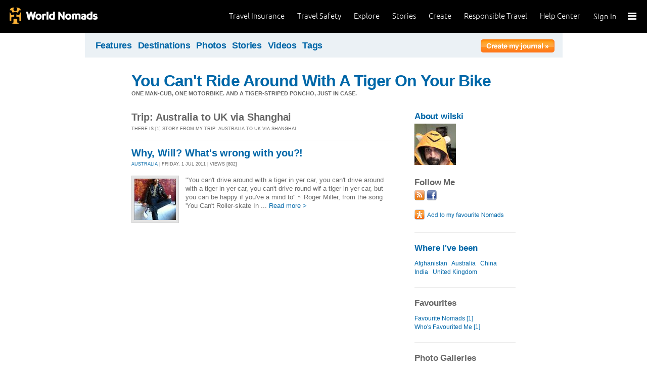

--- FILE ---
content_type: text/html; charset=utf-8
request_url: https://journals.worldnomads.com/wilski/trip/23150/Australia-to-UK-via-Shanghai
body_size: 9400
content:

<!DOCTYPE html PUBLIC "-//W3C//DTD XHTML 1.0 Strict//EN" "http://www.w3.org/TR/xhtml1/DTD/xhtml1-strict.dtd">
<html xmlns="http://www.w3.org/1999/xhtml" xml:lang="en" lang="en">
<head profile="http://gmpg.org/xfn/1">
	<title>Trip - Australia to UK via Shanghai - WorldNomads.com</title>
	<meta http-equiv="Content-Type" content="text/html; charset=utf-8" />
	
				<meta name="description" content=" Trip - Australia to UK via Shanghai - WorldNomads.com - WorldNomads.com - Buy travel insurance online & make your travel insurance claims online. Share your experiences, photos and connect with other travellers. Free travel blogs, travel safety advice and language guides to keep you travelling safely." />
			 
			<meta name="keywords" content="blog, blogs, journal, journals, travel stories, travel photos, adventures, backpacking, travel safety, language guides, travel insurance, cheap travel insurance, annual travel insurance, ski insurance, ski, skiing, scuba diving, scuba insurance, diving insurance, scuba, diving, travel insurance online, discount travel insurance,  international travel insurance, travel to australia, travel agent australia, australia travel insurance, australia travel information, backpacker travel insurance, backpacker insurance, backpacker cheap insurance, backpacker insurance travel, holiday insurance, cheap holiday insurance, holiday travel insurance, cheapest holiday insurance, online holiday insurance, low cost holiday insurance, vacation insurance, cancellation insurance vacation, vacation travel insurance, cheap travel insurance, cheap insurance, cheap holiday insurance, student travel insurance, Online Travel Insurance, travel advisory" />
			<meta name="classification" content="Blogs, Journals, Adventure, Adventures, Travel, Insurance, Business, Travel Insurance, Travel Stories" />
			<meta name="author" content="WorldNomads.com" />   
			<meta name="ROBOTS" content="index,follow" />
			<meta name="revisit-after" content="14 Days" />
			<meta name="doc-class" content="Living Document" />
		
	<meta http-equiv="Content-Language" content="en-us" />
	<meta name="Rating" content="General" />
	<meta name="distribution" content="Global" />
	<meta name="Copyright" content="Copyright (c) 2004-2026 World Nomads" />
	<meta http-equiv="imagetoolbar" content="no" />
	<meta name="MSSmartTagsPreventParsing" content="true" />
	<meta http-equiv="X-UA-Compatible" content="IE=EmulateIE7" />
	<meta property="fb:page_id" content="134141375993" />
	<meta property="og:type" content="article" />
	<meta name="google-site-verification" content="94fChKVbG353PvoX2rTkJ3_7nrMGXzo_30HqL9xV7R4" />
    <meta name="google-site-verification" content="Kqzmudm1LuEQk57sZv4iLzZlDOHFn4UsSqYqgUvXE4k" />
    <link rel="canonical" href="https://journals.worldnomads.com:80/wilski/trip/23150/Australia-to-UK-via-Shanghai" />

	<link rel="stylesheet" type="text/css" href="/stylesheets/journals.css" media="all" />
	<link rel="stylesheet" href="/stylesheets/print.css" type="text/css" media="print" charset="utf-8" />
	<script type="text/javascript" src="//ajax.googleapis.com/ajax/libs/jquery/1.11.0/jquery.min.js"></script>
	<script type="text/javascript" src="//ajax.googleapis.com/ajax/libs/jqueryui/1.11.0/jquery-ui.js"></script>
	<script type="text/javascript">
	  if (typeof jQuery == 'undefined') {
		  document.write(unescape("%3Cscript src='/j/jquery-1.11.0.min.js' type='text/javascript'%3E%3C/script%3E"));
	  };
	</script>

	<link id="RSSLink" title="RSS" type="application/rss+xml" rel="alternate" href="/wilski/rss.aspx"></link>
	
	
	
	<!-- Start Visual Website Optimizer Asynchronous Code -->
	<script type='text/javascript'>
		var _vwo_code = (function () {
		var account_id = 10102,
		settings_tolerance = 2000,
		library_tolerance = 2500,
		use_existing_jquery = true,
		// DO NOT EDIT BELOW THIS LINE
		f = false, d = document; return { use_existing_jquery: function () { return use_existing_jquery; }, library_tolerance: function () { return library_tolerance; }, finish: function () { if (!f) { f = true; var a = d.getElementById('_vis_opt_path_hides'); if (a) a.parentNode.removeChild(a); } }, finished: function () { return f; }, load: function (a) { var b = d.createElement('script'); b.src = a; b.type = 'text/javascript'; b.innerText; b.onerror = function () { _vwo_code.finish(); }; d.getElementsByTagName('head')[0].appendChild(b); }, init: function () { settings_timer = setTimeout('_vwo_code.finish()', settings_tolerance); this.load('//dev.visualwebsiteoptimizer.com/j.php?a=' + account_id + '&u=' + encodeURIComponent(d.URL) + '&r=' + Math.random()); var a = d.createElement('style'), b = 'body{opacity:0 !important;filter:alpha(opacity=0) !important;background:none !important;}', h = d.getElementsByTagName('head')[0]; a.setAttribute('id', '_vis_opt_path_hides'); a.setAttribute('type', 'text/css'); if (a.styleSheet) a.styleSheet.cssText = b; else a.appendChild(d.createTextNode(b)); h.appendChild(a); return settings_timer; } };
		} ()); _vwo_settings_timer = _vwo_code.init();
	</script>
	<!-- End Visual Website Optimizer Asynchronous Code -->
	
	<!-- new kosmos analytics -->
	<script type="text/javascript" src="/j/wng.googleAnalytics.js"></script>
	<script type="text/javascript" src="/j/wng.googleAnalytics.wnSpecificCustomDimensionsOrMetrics.js"></script>
	<script type="text/javascript" charset="utf-8">
		wng.googleAnalytics('UA-177811-32', 'GTM-NB4DJG');
	</script>
	
	<!-- kosmos nav stuff -->
	<script src="/content/wng.responsive.js"></script>
	<script src="/content/fastclick.js"></script>
	<link rel="stylesheet" type="text/css" href="/content/styles/cms_screen.wn.css" media="all" />
</head>


<!--[if lt IE 7 ]> <body class="ie6 section-3" id="wn-journals"> <![endif]-->
<!--[if IE 7 ]>    <body class="ie7 section-3" id="wn-journals"> <![endif]-->
<!--[if IE 8 ]>    <body class="ie8 section-3" id="wn-journals"> <![endif]-->
<!--[if IE 9 ]>    <body class="ie9 section-3" id="wn-journals"> <![endif]-->
<!--[if (gt IE 9)|!(IE)]><!--> <body id="wn-journals" class="section-3"> <!--<![endif]-->


<script type="text/javascript">
function _wattr() {
var wid=_watgq("_wat_id");
var _websiteurl='www.worldnomads.com';
if (!wid||wid=="")return;
var wqh="http://";if (document.location.protocol=="https:") wqh="https://";
var i=new Image(1,1);i.src=wqh+ _websiteurl + "/afq.aspx?watid="+wid;i.onload=function() { return; }}
function _watgq(p) {
var q=document.location.search;
if (!q||q==""||!p||p=="")return "";
var si,ei,v="";
si=q.indexOf(p);
if (si>-1) {si=q.indexOf("=",si)+1;ei=q.indexOf("&",si);if (ei<0){ei=q.length;}v=q.substring(si,ei);}
return v;}_wattr();
</script>



<!-- new kosmos nav start -->
<div style="height:65px; background-color: black; margin-bottom: 0;">
<div class="sticky-header" data-threshold="300"><a class="logo" href="https://www.worldnomads.com/">World Nomads</a></div>
<div class="side-nav closed ">
	
		<div class="signed-out">
		  <div class="side-nav-list">
			<ul>
			  <li class="side-nav-sign-in-form">
				<form action="https://www.worldnomads.com/Home/SignIn" method="post"><div class="input-group full-width no-label">
				<input id="AuthenticationRequestDto_EmailAddress" name="AuthenticationRequestDto.EmailAddress" placeholder="Email address" type="text" value="" /></div>

				<div class="input-group full-width no-label">
					<input id="AuthenticationRequestDto_Password" name="AuthenticationRequestDto.Password" placeholder="Password" type="password" /></div>
				  <div class="actions">
					<div class="input-group">
					  <input type="hidden" id="after-sign-in-return-url" name="returnUrl" />
					  <button class="button-primary">Sign in</button>
					</div>
					<div class="input-group forgotten-password">
					  <a class="load-by-ajax" data-analytics-id="popup-forgot-password" href="https://www.worldnomads.com/Member/ForgotPassword">Forgotten password?</a>
					</div>
					<div class="input-group verify-guest">
					  <div class="verify-guest-query">
						Bought as a guest?
						<a data-analytics-id="verify-guest" href="https://www.worldnomads.com/Member/VerifyGuest">Create an account</a>
					  </div>
					</div>
				  </div>
				  <div class="session-tokens"></div>
				</form>         
			  </li>
		</ul>
	  

<ul>
	  <li>
		  <a href="https://www.worldnomads.com/travel-insurance" class="side-nav-a">
			 <span class="icon">&#xe617;</span><label>Insurance</label>
			<span class="description tablet-up">Simple & flexible travel insurance for your next adventure.</span>
			</a>
	  </li>

	  <li>
		  <a href="https://www.worldnomads.com/travel-safety" class="side-nav-a">
			<span class="icon">&#xe644;</span><label>Safety</label>
			<span class="description"><div class="tablet-up">Insights to help you navigate the risks & find the safer path. </div></span>
		  </a>
	  </li>
    
    <li>
        <a href="https://www.worldnomads.com/explore" class="side-nav-a">
            <span class="icon">&#xe629;</span><label>Explore</label>
            <span class="description"><div class="tablet-up">Explore your world.</div></span>
        </a>
    </li>
    
    <li>
        <a href="https://www.worldnomads.com/stories" class="side-nav-a">
            <span class="icon">&#xe629;</span><label>Share Stories</label>
            <span class="description"><div class="tablet-up">Travel stories to excite, inspire and share.</div></span>
        </a>
    </li>

	  <li>
		 <a href="https://www.worldnomads.com/create" class="side-nav-a">
		 <span class="icon">&#xe629;</span><label>Create</label>
		 <span class="description"><div class="tablet-up">Opportunities to travel & create.</div></span>
		 </a>
	  </li>

	  <li>
		  <a href="https://www.worldnomads.com/make-a-difference" class="side-nav-a">
			<span class="icon">&#xe635;</span><label>Change Lives</label>
			<span class="description"><div class="tablet-up">Discover how travellers have helped change peoples lives.</div></span>
		  </a>
		</li>

		<li>
		  <a href="https://www.worldnomads.com//help" class="side-nav-a">
			<span class="icon">&#xe63e;</span><label>Help</label>
			<span class="description"><div class="tablet-up">Everything you need to know. We're here to help.</div></span>
		  </a>
		</li>
</ul>      
</div>

		<div class="bottom-links"><ul></ul></div>
	</div>  
</div>

<div class="side-nav-arrow"></div>
<div class="side-nav-toggle"><span></span></div>


	<div class="side-nav-sign-in ">
		<a class="login" href="https://www.worldnomads.com/Member/OpenSignIn">Sign In</a>
		<span class="existing-member">Existing Member?</span>
	</div>


<div class="side-nav-close-panel"></div>

<ul class="top-links">
  <li><a href="https://www.worldnomads.com//help">Help Center</a></li>
  <li class="hide-first"><a href="https://www.worldnomads.com/responsible-travel">Responsible Travel</a></li>
  <li class="hide-first"><a href="https://www.worldnomads.com/create">Create</a></li>
  <li class="hide-second"><a href="https://www.worldnomads.com/stories">Stories</a></li>
  <li class="hide-second"><a href="https://www.worldnomads.com/explore">Explore</a></li>
  <li><a href="https://www.worldnomads.com/travel-safety">Travel Safety</a></li>
  <li><a href="https://www.worldnomads.com/travel-insurance">Travel Insurance</a></li>
</ul>
</div>
<!-- new kosmos nav end -->


<!-- start section navigation -->
<div class="section-nav">
	
<ul class="subnav-3 clearfix">
	<li><a href="https://adventures.worldnomads.com/" title="Featured Journals, Stories and Photos">Features</a></li>
	<li><a href="https://adventures.worldnomads.com/destinations/" title="Destinations">Destinations</a></li>
	<li><a href="https://adventures.worldnomads.com/photos/" title="Photos from everyone">Photos</a></li>
	<li><a href="https://adventures.worldnomads.com/journals/" title="Stories and Writers">Stories</a></li>
	<li><a href="https://adventures.worldnomads.com/videos/" title="Videos from everyone">Videos</a></li>		
	<li><a href="https://adventures.worldnomads.com/tags/" title="Tags">Tags</a></li>
	<!-- li><a href="https://adventures.worldnomads.com/map/" title="Where in the World are you?">Map</a></li -->
	
		<li id="journal-link"><a href="https://www.worldnomads.com/member/opensignin?ReturnUrl=https://adventures.worldnomads.com/members/createblog.aspx" title="Create a journal"><img src="/i/button_create_journal.png" border="0" alt="Create your journal" /></a></li>
		
</ul>
	
</div>
<!-- end section navigation -->

<!-- start bodywrap (makes background colour full 760 width) -->
<div id="body-content">
	<div class="wrapper">
		<hr class="hide" />



<form name="Form1" method="post" action="/wilski/trip/23150/Australia-to-UK-via-Shanghai" id="Form1">
<input type="hidden" name="__VIEWSTATE" id="__VIEWSTATE" value="/[base64]" />

<input type="hidden" name="__VIEWSTATEGENERATOR" id="__VIEWSTATEGENERATOR" value="D21FE658" />
<input type="hidden" name="__EVENTVALIDATION" id="__EVENTVALIDATION" value="/wEWAgLzwN79CQLbsfmsC9hUwIXmbho+8CKNOeW277ZiovJf" />
<!-- begin main (white) wrapper -->
	<div class="main clearfix">	
		

<h1>
    <a href="https://journals.worldnomads.com/wilski/" title="You Can't Ride Around With A Tiger On Your Bike">You Can't Ride Around With A Tiger On Your Bike</a>
    <span>One man-cub, one motorbike. And a tiger-striped poncho, just in case.</span>
</h1>



		<!-- start left hand column -->
		<div class="lcolumn">
			


<h3>Trip: Australia to UK via Shanghai</h3>	
<p class="subline">There is [1] story from my trip:  Australia to UK via Shanghai</p>
		  		
<div class="hr"><hr /></div>
			

		
<div class="story-container">
<h3><a href="https://journals.worldnomads.com/wilski/story/77060/Australia/Why-Will-Whats-wrong-with-you" title="Why, Will? What's wrong with you?!">Why, Will? What's wrong with you?!</a></h3>
<p class="subline"><a href="https://journals.worldnomads.com/wilski/country/14/Australia">AUSTRALIA</a> | Friday, 1 Jul 2011 | Views [802]</p>
<p class="description"><a href="https://journals.worldnomads.com/wilski/story/77060/Australia/Why-Will-Whats-wrong-with-you" title="Why, Will? What's wrong with you?!"><img src="https://s3.amazonaws.com/aphs.worldnomads.com/wilski/29967/Travel_pics_001_small.jpg" border=0 width=82 height=82 class="teaser" /></a><p class="description"> &quot;You can't drive around with a tiger in yer car, you can't drive around with a tiger in yer car, you can't drive round wif a tiger in yer car, but you can be happy if you've a mind to&quot; ~ Roger Miller, from the song 'You Can't Roller-skate In ... <a href="https://journals.worldnomads.com/wilski/story/77060/Australia/Why-Will-Whats-wrong-with-you" title="Why, Will? What's wrong with you?!">Read more &gt;</a></p></p>
<p class="subline"></p>
</div>
	


		</div><!-- end left hand column -->

		<!-- start right hand column -->
		<div class="rcolumn">
			

<h3><a href="/wilski/about.aspx" title="About wilski">About wilski</a></h3>
<a href="/wilski/about.aspx" title="About wilski"><img src="https://s3.amazonaws.com/aphs.worldnomads.com/wilski/29967/Travel_pics_002_small.jpg" alt="The man. RAHH!" width=82 height=82 border=0 /></a><br/>

			
<div id="follow-me">
	<h4>Follow Me</h4>
	<ul><li><a href='/wilski/rss.aspx'><IMG src='/i/social_rss20.gif' width=20 height=20 border=0 title='RSS Feed'></a></li><li><a href='http://www.facebook.com/wilsky ' target='_blank'><img src='/i/social_facebook20.png' border=0 title='Facebook: http://www.facebook.com/wilsky'></a></li>
</ul>
</div>

			

<p>

	<p>
		<input type="image" name="sidebar:SocialBookmarks:AddFavouritebutton" id="sidebar_SocialBookmarks_AddFavouritebutton" Title="Add to Favourite Nomads" src="/i/button_add_favourite_nomad.png" border="0" />
		
	</p>

</p>	
			
	<h4><a href='/wilski/about.aspx#travelmap' title='View Travelmap'>Where I've been</a></h4>
		<ul>
	
			<a href="https://journals.worldnomads.com/wilski/country/1/Afghanistan">Afghanistan</a>&nbsp;&nbsp;
	
			<a href="https://journals.worldnomads.com/wilski/country/14/Australia">Australia</a>&nbsp;&nbsp;
	
			<a href="https://journals.worldnomads.com/wilski/country/45/China">China</a>&nbsp;&nbsp;
	
			<a href="https://journals.worldnomads.com/wilski/country/99/India">India</a>&nbsp;&nbsp;
	
			<a href="https://journals.worldnomads.com/wilski/country/225/United-Kingdom">United Kingdom</a>&nbsp;&nbsp;
	
		</ul>
	

			

	<h4>Favourites</h4>
	<ul>
	
			<li><a href="/wilski/favouritenomads/">
			Favourite Nomads [1]
			</a></li>
	
			<li><a href="/wilski/favouritedby/">
			Who's Favourited Me  [1]
			</a></li>
	

	</ul>
	

			
		<h4>Photo Galleries</h4>
		<ul>
	
			<li><a href="https://journals.worldnomads.com/wilski/photos/33438/India/Incredible-India" title="Incredible India">Incredible India [25]</a></li>
	
			<li><a href="https://journals.worldnomads.com/wilski/photos/33408/United-Kingdom/New-Year-New-Country" title="New Year, New Country">New Year, New Country [38]</a></li>
	
			<li><a href="https://journals.worldnomads.com/wilski/photos/32710/United-Kingdom/So-This-Is-Christmas" title="So This Is Christmas">So This Is Christmas [46]</a></li>
	
			<li><a href="https://journals.worldnomads.com/wilski/photos/32659/United-Kingdom/Life-Without-The-Ural" title="Life Without The Ural">Life Without The Ural [18]</a></li>
	
			<li><a href="https://journals.worldnomads.com/wilski/photos/32653/United-Kingdom/The-Things-I-Do-For-Money" title="The Things I Do For Money">The Things I Do For Money [17]</a></li>
	
			<li><a href="https://journals.worldnomads.com/wilski/photos/32654/United-Kingdom/Halloween-in-Banbury" title="Halloween in Banbury">Halloween in Banbury [10]</a></li>
	
			<li><a href="https://journals.worldnomads.com/wilski/photos/32655/United-Kingdom/Animalia" title="Animalia">Animalia [15]</a></li>
	
			<li><a href="https://journals.worldnomads.com/wilski/photos/31060/United-Kingdom/Back-To-England-and-Employment" title="Back To England & Employment">Back To England & Employment [18]</a></li>
	
			<li><a href="https://journals.worldnomads.com/wilski/photos/31059/United-Kingdom/Edinburgh" title="Edinburgh">Edinburgh [24]</a></li>
	
			<li><a href="https://journals.worldnomads.com/wilski/photos/31057/United-Kingdom/Scotland" title="Scotland">Scotland [38]</a></li>
	
			<li><a href="https://journals.worldnomads.com/wilski/photos/31054/United-Kingdom/The-Lake-District" title="The Lake District">The Lake District [39]</a></li>
	
			<li><a href="https://journals.worldnomads.com/wilski/photos/30350/United-Kingdom/Gear-Up-For-Scotland" title="Gear-Up For Scotland!">Gear-Up For Scotland! [39]</a></li>
	
			<li><a href="https://journals.worldnomads.com/wilski/photos/30129/United-Kingdom/The-Motorcycle" title="The Motorcycle">The Motorcycle [19]</a></li>
	
			<li><a href="https://journals.worldnomads.com/wilski/photos/30110/United-Kingdom/English-Countryside" title="English Countryside">English Countryside [23]</a></li>
	
			<li><a href="https://journals.worldnomads.com/wilski/photos/30006/United-Kingdom/London" title="London">London [20]</a></li>
	
			<li><a href="https://journals.worldnomads.com/wilski/photos/29967/United-Kingdom/AUSTRALIA-to-UK-then-a-bit-of-UK" title="AUSTRALIA to UK, then a bit of UK">AUSTRALIA to UK, then a bit of UK [50]</a></li>
	
		</ul>
	
			
			

			
		<h4>Highlights</h4>
		<ul>
	
			<li><a href="https://journals.worldnomads.com/wilski/story/81649/United-Kingdom/You-Cant-Ride-Around-With-No-Money-For-Your-Bike" title="You Can't Ride Around With No Money For Your Bike">You Can't Ride Around With No Money For Your Bike</a></li>
	
			<li><a href="https://journals.worldnomads.com/wilski/story/81097/United-Kingdom/My-Hole-At-Loch-Ness" title="My Hole At Loch Ness">My Hole At Loch Ness</a></li>
	
			<li><a href="https://journals.worldnomads.com/wilski/story/77459/United-Kingdom/The-Bike" title="The Bike!">The Bike!</a></li>
	
			<li><a href="https://journals.worldnomads.com/wilski/story/77422/United-Kingdom/The-Bike" title="The Bike?">The Bike?</a></li>
	
		</ul>
	

			

			
		<h4>My trip journals</h4>
		<ul>
	
			<li><a href="https://journals.worldnomads.com/wilski/trip/26952/INDIA">INDIA</a></li>
	
			<li><a href="https://journals.worldnomads.com/wilski/trip/24377/SCOTLAND">SCOTLAND</a></li>
	
			<li><a href="https://journals.worldnomads.com/wilski/trip/23168/MELBOURNE">MELBOURNE</a></li>
	
			<li><a href="https://journals.worldnomads.com/wilski/trip/23167/SHANGHAI">SHANGHAI</a></li>
	
			<li><a href="https://journals.worldnomads.com/wilski/trip/23166/ENGLAND">ENGLAND</a></li>
	
			<li><a href="https://journals.worldnomads.com/wilski/trip/23150/Australia-to-UK-via-Shanghai"><b>Australia to UK via Shanghai</b></a></li>
	
		</ul>
	

			<div class="hr"><hr /></div>
			
			

		

		</div><!-- end right hand column -->		
	</div><!-- end main (white) wrapper -->
		
</form>

</div><!-- end bodywrap (makes background colour full width) -->
</div><!-- end wrapper --><hr class="hide" />


<!-- new kosmos footer sept 2014 -->
<footer>
	<div class="footer-background">
		<div class="footer generic">
			<a href="/"><div class="logo"></div></a>

			<div class="map">
			  <ul class="world-nomads">
				<li class="title">World Nomads</li>
			      <li><a href="https://www.worldnomads.com/travel-insurance">Travel Insurance</a></li>
				<li><a href="https://www.worldnomads.com/travel-insurance">Get a Quote</a></li>
				<li><a href="https://www.worldnomads.com/travel-safety">Travel Safety</a></li>
				<li><a href="https://www.worldnomads.com/create">Create</a></li>
				<li><a href="https://www.worldnomads.com/make-a-difference">Changing Lives</a></li>
				<li><a href="https://www.worldnomads.com/stories">Share Stories</a></li>
			  </ul>
  
			  <ul class="about-us">
				<li class="title">About Us</li>
				<li><a href="https://www.worldnomads.com/about">Who we are</a></li>
				<li><a href="https://www.worldnomads.com/in-the-news">In the News</a></li>
				<li><a href="https://partner.worldnomads.com">Partners</a></li>
				<li><a href="https://www.worldnomads.com/sitemap">Site map</a></li>
				<li><a href="https://www.worldnomads.com/terms-of-use">Terms of use</a></li>
				<li><a href="https://www.worldnomads.com/privacy">Privacy</a></li>
			  </ul>
  
			  <ul class="need-help">
				<li class="title">Need Help?</li>
				<li><a href="https://www.worldnomads.com/emergencies">Help &amp; Emergencies</a></li>
				<li><a href="https://www.worldnomads.com/travel-insurance-claims">Make a claim</a></li>
				<li><a href="https://www.worldnomads.com//help">Help Center</a></li>
				<li><a href="https://pp.worldnomads.com/contact-us">Contact us</a></li>
			  </ul>
			</div>

			<div class="membership">Already a member? <a href="https://www.worldnomads.com/Member">Sign In</a></div>

			<ul class="social">
			  <li class="title">Follow us on</li>
			  <li class="twitter"><a href="https://twitter.com/worldnomads" target="_blank"></a></li>
			  <li class="facebook"><a href="https://www.facebook.com/worldnomads" target="_blank"></a></li>
			  <li class="youtube"><a href="http://www.youtube.com/user/WorldNomadsTV" target="_blank"></a></li>
			  <li class="flickr"><a href="https://www.flickr.com/groups/worldnomads/" target="_blank"></a></li>
			  <li class="instagram"><a href="http://instagram.com/worldnomads/" target="_blank"></a></li>
			  <li class="vimeo"><a href="http://vimeo.com/worldnomadstv" target="_blank"></a></li>
			  <li class="pinterest"><a href="http://www.pinterest.com/worldnomads/" target="_blank"></a></li>
			</ul>

		 </div>

	<div class="disclaimer">
	    Travel insurance doesn't cover everything. All of the information we provide is a brief summary. It does not include all terms, conditions, limitations, exclusions and termination provisions of the plans described. Coverage may not be the same or available for residents of all countries, states or provinces. Please carefully read your policy wording for a full description of coverage.
	    <br />
        <br/>
        WorldNomads.com Pty Limited (ABN 62 127 485 198 AR 343027) at Governor Macquarie Tower, Level 18, 1 Farrer Place, Sydney, NSW, 2000, Australia is an Authorised Representative of nib Travel Services (Australia) Pty Ltd (ABN 81 115 932 173 AFSL 308461) (formerly known as Cerberus Special Risks), and is underwritten in Australia by XL Insurance Company SE, Australia branch (ABN 36 083 570 441) and in New Zealand by certain underwriters at Lloyd's. nib Travel Services Europe Limited trading as nib Travel Services and World Nomads (CN 601851), at First Floor, City Quarter, Lapps Quay, Cork, Ireland operates in both Europe and the UK; in Europe it is underwritten by XL Insurance Company SE; in the UK it is underwritten by XL Catlin Insurance Company UK Limited. nib Travel Services Europe Limited trading as nib Travel Services and World Nomads is regulated by the Central Bank of Ireland. nib Travel Services Europe Limited trading as nib Travel Services and World Nomads is deemed authorised and regulated by the Financial Conduct Authority. The nature and extent of consumer protections may differ from those for firms based in the UK. Details of the Temporary Permissions Regime, which allows EEA-based firms to operate in the UK for a limited period while seeking full authorisation, are available on the Financial Conduct Authority’s website. WorldNomads.com Pty Limited markets and promotes travel insurance products of nib Travel Services Limited (License No.1446874) (formerly known as Nomadic Insurance Limited), at PO Box 1051, Grand Cayman KY1-1102, Cayman Islands. World Nomads Inc. (1585422), at 520 3rd Street, Suite 201, Oakland, CA 94607, plans are administered by Trip Mate Inc. (in CA & UT, dba, Trip Mate Insurance Agency) at 9225 Ward Parkway, Suite 200, Kansas City, MO, 64114, USA, with 24-hour and Assistance Services provided by Generali Global Assistance and plans underwritten by Nationwide Mutual Insurance Company and affiliated companies, Columbus, OH. World Nomads (Canada) Ltd (BC: 0700178; Business No: 001 85379 7942 RC0001) is a licensed agent sponsored by AIG Insurance Company of Canada at 120 Bremner Boulevard, Suite 2200, Toronto, Ontario, M5J 0A8, Canada. World Experiences Seguros De Viagem Brasil Ltda (CNPJ: 21.346.969/0001-99) at Rua Padre João Manuel, 755, 16º andar, São Paulo – SP, Brazil is an Authorized Partner (Representante) of Zurich Minas Brasil Seguros S.A. (CNPJ: 17.197.385/0001-21) at Av. Getúlio Vargas, 1420, 5th floor, Funcionários, Belo Horizonte, State of Minas Gerais through the SUSEP Process 15414.901107/2015-77. All World Nomads entities listed above, including nib Travel Services Europe, nib Travel Services Limited and nib Travel Services (Australia) Pty Ltd, are subsidiaries of nib holdings limited (ABN 51 125 633 856).
	    </div>

	<!-- Google Code for Remarketing Tag june 2013-->
	<script type="text/javascript">
		/* <![CDATA[ */
		var google_conversion_id = 1071648801;
		var google_custom_params = window.google_tag_params;
		var google_remarketing_only = true;
		/* ]]> */
	</script>
	<script type="text/javascript" src="//www.googleadservices.com/pagead/conversion.js">
	</script>
	<noscript>
		<img height="1" width="1" style="border-style:none;" alt="" src="//googleads.g.doubleclick.net/pagead/viewthroughconversion/1071648801/?value=0&amp;guid=ON&amp;script=0"/>
	</noscript>

	
	<script type="text/javascript">
		adroll_adv_id = "UJHNPFXX65DHFEY65XZZT2"; adroll_pix_id = "A3OUH6HXJNCS3JSJFTX3LZ"; (function () {
			var oldonload = window.onload; window.onload = function () {
				__adroll_loaded = true;
				var scr = document.createElement("script");
				var host = (("https:" == document.location.protocol) ? "https://s.adroll.com" : "http://a.adroll.com");
				scr.setAttribute('async', 'true');
				scr.type = "text/javascript";
				scr.src = host + "/j/roundtrip.js";
				((document.getElementsByTagName('head') || [null])[0] ||
		document.getElementsByTagName('script')[0].parentNode).appendChild(scr);
				if (oldonload) { oldonload() }
			};
		} ());
	</script>
	
	<!-- Google Code for Remarketing Tag june 2013-->
	<script type="text/javascript">
	/* <![CDATA[ */
	var google_conversion_id = 1071648801;
	var google_custom_params = window.google_tag_params;
	var google_remarketing_only = true;
	/* ]]> */
	</script>
	<script type="text/javascript" src="//www.googleadservices.com/pagead/conversion.js"></script>
	<noscript>
	<img height="1" width="1" style="border-style:none;" alt="" src="//googleads.g.doubleclick.net/pagead/viewthroughconversion/1071648801/?value=0&amp;guid=ON&amp;script=0"/>
	</noscript>

<!-- google plus -->
<script type="text/javascript" src="https://apis.google.com/js/plusone.js"></script>

</div>
</footer>
<!-- end kosmos footer -->




	
</div>

<script>(function(){function c(){var b=a.contentDocument||a.contentWindow.document;if(b){var d=b.createElement('script');d.innerHTML="window.__CF$cv$params={r:'9c27486ac8148020',t:'MTc2OTE3MTIyNC4wMDAwMDA='};var a=document.createElement('script');a.nonce='';a.src='/cdn-cgi/challenge-platform/scripts/jsd/main.js';document.getElementsByTagName('head')[0].appendChild(a);";b.getElementsByTagName('head')[0].appendChild(d)}}if(document.body){var a=document.createElement('iframe');a.height=1;a.width=1;a.style.position='absolute';a.style.top=0;a.style.left=0;a.style.border='none';a.style.visibility='hidden';document.body.appendChild(a);if('loading'!==document.readyState)c();else if(window.addEventListener)document.addEventListener('DOMContentLoaded',c);else{var e=document.onreadystatechange||function(){};document.onreadystatechange=function(b){e(b);'loading'!==document.readyState&&(document.onreadystatechange=e,c())}}}})();</script></body>
</html>



--- FILE ---
content_type: text/css
request_url: https://tags.srv.stackadapt.com/sa.css
body_size: -11
content:
:root {
    --sa-uid: '0-aa37f618-8f19-581f-7905-c9ff3f4b7047';
}